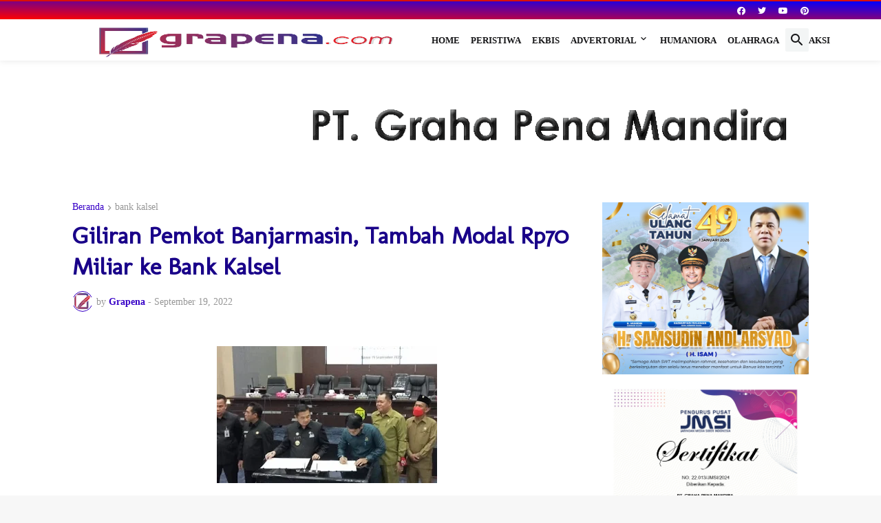

--- FILE ---
content_type: text/html; charset=UTF-8
request_url: https://www.grapena.com/b/stats?style=BLACK_TRANSPARENT&timeRange=ALL_TIME&token=APq4FmBurBPMfkwE3HZWeRXRoWU-63yOmS5gir7PaA9uPDHmS55kOWLyYkdVyr6Ohk0eZLNQwdMZZrKkb1er3XHzXaD8c4wK8A
body_size: 43
content:
{"total":4462538,"sparklineOptions":{"backgroundColor":{"fillOpacity":0.1,"fill":"#000000"},"series":[{"areaOpacity":0.3,"color":"#202020"}]},"sparklineData":[[0,35],[1,44],[2,42],[3,82],[4,100],[5,52],[6,40],[7,42],[8,49],[9,45],[10,45],[11,41],[12,64],[13,39],[14,40],[15,46],[16,75],[17,45],[18,44],[19,63],[20,56],[21,58],[22,55],[23,56],[24,59],[25,75],[26,92],[27,79],[28,75],[29,67]],"nextTickMs":33333}